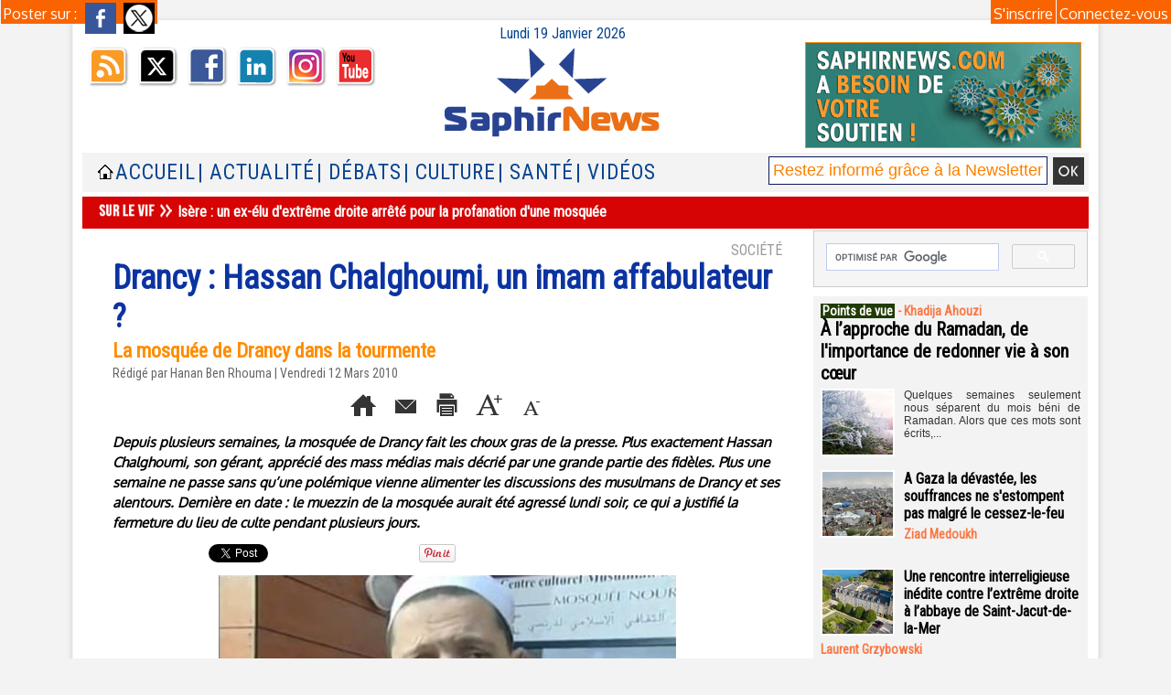

--- FILE ---
content_type: text/html; charset=UTF-8
request_url: https://www.saphirnews.com/mymodule/2236017/
body_size: 362
content:
			 <div class="auteur social">
			 <span class="liens">Poster sur : </span>
				 <a target="_blank" href="http://www.facebook.com/share.php?u=https%3A%2F%2Fwww.saphirnews.com%2FDrancy-Hassan-Chalghoumi-un-imam-affabulateur_a11243.html"><img src="/_images/addto/facebook.png?v=1732287175" alt="Facebook" title="Facebook" /></a>
				 <a target="_blank" href="http://twitter.com/intent/tweet?text=Drancy+%3A+Hassan+Chalghoumi%2C+un+imam+affabulateur+%3F+http%3A%2F%2Fxfru.it%2FGz7DRx"><img src="/_images/addto/twitter.png?v=1732287176" alt="Twitter" title="Twitter" /></a>
			 </div>
<br />

--- FILE ---
content_type: text/html; charset=utf-8
request_url: https://www.google.com/recaptcha/api2/aframe
body_size: 115
content:
<!DOCTYPE HTML><html><head><meta http-equiv="content-type" content="text/html; charset=UTF-8"></head><body><script nonce="1JIGjoNRL9oiHjUFKOnW8g">/** Anti-fraud and anti-abuse applications only. See google.com/recaptcha */ try{var clients={'sodar':'https://pagead2.googlesyndication.com/pagead/sodar?'};window.addEventListener("message",function(a){try{if(a.source===window.parent){var b=JSON.parse(a.data);var c=clients[b['id']];if(c){var d=document.createElement('img');d.src=c+b['params']+'&rc='+(localStorage.getItem("rc::a")?sessionStorage.getItem("rc::b"):"");window.document.body.appendChild(d);sessionStorage.setItem("rc::e",parseInt(sessionStorage.getItem("rc::e")||0)+1);localStorage.setItem("rc::h",'1768835318167');}}}catch(b){}});window.parent.postMessage("_grecaptcha_ready", "*");}catch(b){}</script></body></html>

--- FILE ---
content_type: application/javascript; charset=utf-8
request_url: https://fundingchoicesmessages.google.com/f/AGSKWxXiekFcbMuUt4ShGKAPvL-0bKHOxXvE6ubCiN167njS7OCJE9mV8SYfbGDI9ADktt-a_uiGvuOIEZwHgDl2QWL9VO9dEslPogPehTajfYd7W5K-hCCgkJZ3LUV6rM7TEsLfQv1n4Kb_RD3_qs4s9fPi08IwqOSqPZjxZ9hOobjP0NM_FXBMgj4PWGCf/_/ad/?host=/dblclick./Heat_Ad./adboxtable-/120x600_
body_size: -1289
content:
window['6a8dceef-dc97-469d-ba5e-6ec825029aa2'] = true;